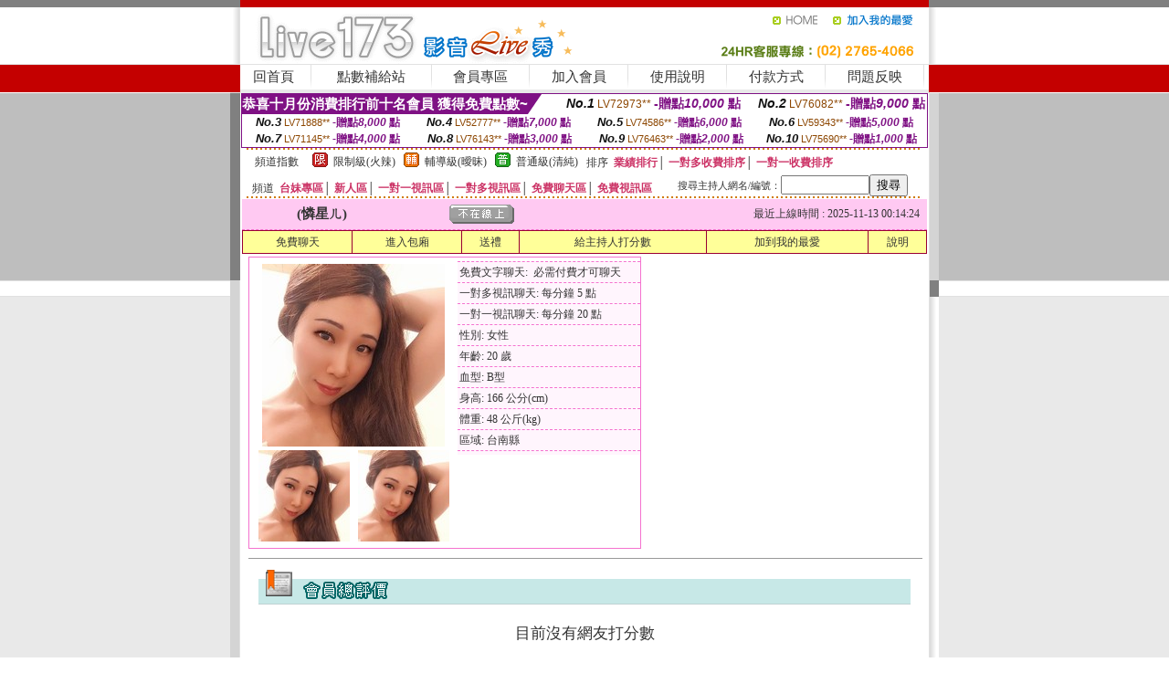

--- FILE ---
content_type: text/html; charset=Big5
request_url: http://1765804.ys27h.com/index.phtml?PUT=a_show&AID=129028&FID=1765804&R2=&CHANNEL=
body_size: 13480
content:
<html><head><title>台灣後宮直播 - 美女午夜直播 APP ,go21av亞洲免費影片</title><meta http-equiv=content-type content="text/html; charset=big5">
<meta name="Keywords" content="美女緊身內衣快播,台灣最火的直播app,美女房間直播間,美女視頻不夜城聊天室,九聊語音視頻聊天,上班族聊天室,星野美優,免費色情電影,520cc夫妻聯誼俱樂部,85cc免費影片觀看,mfc視訊視頻福利,台灣愛妃網視頻聊天室,超短裙美女秀圖片,唐人社區午夜美女直播,抓拍街頭暴露美女走光,日本色、情微電影,85街論壇85st舊,視訊影音,ut視訊聊天網址,eney伊莉論壇首頁黃台軟件下載免費杏子直播app杏仁直播app天狐直播平台花蝶直播平台橘子視頻app佳麗傳媒直播App海星直播交友App橘子直播交友app嗨兔直播平台快呀直播平台愛神直播平台小野貓直播平台杏播直播平台鬥貓直播間app伊戀直播App黃台視頻App夜澀直播App艾米直播App鉆石直播App紅高粱直播App蜜心直播平台午夜直播App等Ta直播平台愛樂美女秀場直播愛鬧直播愛秀直播愛藝秀場aq聊天室白兔聊天室寶貝聊天室爆米花美女秀場爆米花網美女直播播菜直播倉聖公園聊天室C果果直播e網情深聊天室飛火直播間咖喱直播">
<meta name="description" content="美女緊身內衣快播,台灣最火的直播app,美女房間直播間,美女視頻不夜城聊天室,九聊語音視頻聊天,上班族聊天室,星野美優,免費色情電影,520cc夫妻聯誼俱樂部,85cc免費影片觀看,mfc視訊視頻福利,台灣愛妃網視頻聊天室,超短裙美女秀圖片,唐人社區午夜美女直播,抓拍街頭暴露美女走光,日本色、情微電影,85街論壇85st舊,視訊影音,ut視訊聊天網址,eney伊莉論壇首頁黃台軟件下載免費杏子直播app杏仁直播app天狐直播平台花蝶直播平台橘子視頻app佳麗傳媒直播App海星直播交友App橘子直播交友app嗨兔直播平台快呀直播平台愛神直播平台小野貓直播平台杏播直播平台鬥貓直播間app伊戀直播App黃台視頻App夜澀直播App艾米直播App鉆石直播App紅高粱直播App蜜心直播平台午夜直播App等Ta直播平台愛樂美女秀場直播愛鬧直播愛秀直播愛藝秀場aq聊天室白兔聊天室寶貝聊天室爆米花美女秀場爆米花網美女直播播菜直播倉聖公園聊天室C果果直播e網情深聊天室飛火直播間咖喱直播">

<style type="text/css"><!--
.SS {font-size: 10px;line-height: 14px;}
.S {font-size: 11px;line-height: 16px;}
.M {font-size: 13px;line-height: 18px;}
.L {font-size: 15px;line-height: 20px;}
.LL {font-size: 17px;line-height: 22px;}
.LLL {font-size: 21px;line-height: 28px;}




body {
        font-size: 12px;
        height: 16px;
}


A:link { COLOR: #333333; TEXT-DECORATION: none }
A:active { COLOR: #333333; TEXT-DECORATION: none }
A:visited { COLOR: #333333; TEXT-DECORATION: none }
A:hover { COLOR: #CC0000; TEXT-DECORATION: underline }
.ainput { 
	font-size: 10pt;
	height: 22px;
	MARGIN-TOP: 2px;
	MARGIN-BOTTOM: 0px
}
select { 
	font-size: 9pt;
	height: 19px;
}
textarea { 
	font-size: 9pt;
	color: #666666;
}
td {
	font-size: 9pt;
	color: #333333;
	LETTER-SPACING: 0em;
	LINE-HEIGHT: 1.5em;
}
.style1 {
	color: #0074CE;
	font-family: Arial;
	font-weight: bold;
}
.style2 {
	font-family: Arial;
	font-weight: bold;
	color: #C40000;
}
.style3 {
	font-size: 12px;
	font-style: normal;
	LINE-HEIGHT: 1.6em;
	color: #C40000;
}
.style4 {
	font-size: 9pt;
	font-style: normal;
	LINE-HEIGHT: 1.6em;
	color: #E90080;
}
.style5 {
	font-size: 9pt;
	font-style: normal;
	LINE-HEIGHT: 1.6em;
	color: #FF8000;
}
.Table_f1 {
	font-size: 9pt;
	font-style: normal;
	LINE-HEIGHT: 1.5em;
	color: #E90080;
}
.Table_f2 {
	font-size: 9pt;
	font-style: normal;
	LINE-HEIGHT: 1.5em;
	color: #0074CE;
}
.Table_f3 {
	font-size: 9pt;
	font-style: normal;
	LINE-HEIGHT: 1.5em;
	color: #999999;
}
.Table_f4 {
	font-size: 9pt;
	font-style: normal;
	LINE-HEIGHT: 1.5em;
	color: #597D15;
}
.T11B_r {
	font-size: 11pt;
	font-weight: bold;
	LINE-HEIGHT: 1.6em;
	color: #C40000;
}
.T11B_b {
	font-size: 11pt;
	font-weight: bold;
	LINE-HEIGHT: 1.6em;
	color: #0066CC;
}
.T11B_b1 {
	font-size: 11pt;
	font-weight: bold;
	LINE-HEIGHT: 1.6em;
	color: #003399;
}
.t9 {
	font-size: 9pt;
	font-style: normal;
	LINE-HEIGHT: 1.5em;
	color: #0066CC;
}
.t9b {
	font-size: 10pt;
	font-style: normal;
	font-weight: bold;
	LINE-HEIGHT: 1.6em;
	font-family: Arial;
	color: #0066CC;
}

.t12b {
	font-size: 12pt;
	color: #004040;
	font-style: normal;
	font-weight: bold;
	LINE-HEIGHT: 1.6em;
	font-family: "Times New Roman", "Times", "serif";
}



--></style>
<script language="JavaScript" type="text/JavaScript">
function CHAT_GO(AID,FORMNAME){
document.form1_GO.AID.value=AID;
document.form1_GO.ROOM.value=AID;
document.form1_GO.MID.value=10000;
if(FORMNAME.uname.value=="" || FORMNAME.uname.value.indexOf("請輸入")!=-1)    {
  alert("請輸入暱稱");
  FORMNAME.uname.focus();
}else{
  var AWidth = screen.width-20;
  var AHeight = screen.height-80;
  if( document.all || document.layers ){
  utchat10000=window.open("","utchat10000","width="+AWidth+",height="+AHeight+",resizable=yes,toolbar=no,location=no,directories=no,status=no,menubar=no,copyhistory=no,top=0,left=0");
  }else{
  utchat10000=window.open("","utchat10000","width="+AWidth+",height="+AHeight+",resizable=yes,toolbar=no,location=no,directories=no,status=no,menubar=no,copyhistory=no,top=0,left=0");
  }
  document.form1_GO.uname.value=FORMNAME.uname.value;
  document.form1_GO.sex.value=FORMNAME.sex.value;
  document.form1_GO.submit();
}
}


function CHAT_GO123(AID){
  document.form1_GO.AID.value=AID;
  document.form1_GO.ROOM.value=AID;
  document.form1_GO.MID.value=10000;
  if(document.form1_GO.uname.value=="")    {
    alert("請輸入暱稱");
  }else{
    var AWidth = screen.width-20;
    var AHeight = screen.height-80;
    if( document.all || document.layers ){
    utchat10000=window.open("","utchat10000","width="+AWidth+",height="+AHeight+",resizable=yes,toolbar=no,location=no,directories=no,status=no,menubar=no,copyhistory=no,top=0,left=0");
    }else{
    utchat10000=window.open("","utchat10000","width="+AWidth+",height="+AHeight+",resizable=yes,toolbar=no,location=no,directories=no,status=no,menubar=no,copyhistory=no,top=0,left=0");
    }
    document.form1_GO.submit();
  }
}

function MM_swapImgRestore() { //v3.0
  var i,x,a=document.MM_sr; for(i=0;a&&i<a.length&&(x=a[i])&&x.oSrc;i++) x.src=x.oSrc;
}

function MM_preloadImages() { //v3.0
  var d=document; if(d.images){ if(!d.MM_p) d.MM_p=new Array();
    var i,j=d.MM_p.length,a=MM_preloadImages.arguments; for(i=0; i<a.length; i++)
    if (a[i].indexOf("#")!=0){ d.MM_p[j]=new Image; d.MM_p[j++].src=a[i];}}
}

function MM_findObj(n, d) { //v4.01
  var p,i,x;  if(!d) d=document; if((p=n.indexOf("?"))>0&&parent.frames.length) {
    d=parent.frames[n.substring(p+1)].document; n=n.substring(0,p);}
  if(!(x=d[n])&&d.all) x=d.all[n]; for (i=0;!x&&i<d.forms.length;i++) x=d.forms[i][n];
  for(i=0;!x&&d.layers&&i<d.layers.length;i++) x=MM_findObj(n,d.layers[i].document);
  if(!x && d.getElementById) x=d.getElementById(n); return x;
}

function MM_swapImage() { //v3.0
  var i,j=0,x,a=MM_swapImage.arguments; document.MM_sr=new Array; for(i=0;i<(a.length-2);i+=3)
   if ((x=MM_findObj(a[i]))!=null){document.MM_sr[j++]=x; if(!x.oSrc) x.oSrc=x.src; x.src=a[i+2];}
}
//-->
</script>


</head>
<!--body topMargin=0 marginheight=0 marginwidth=0 BACKGROUND='/images/live173/bg.gif'-->
<table width='776' border='0' align='center' cellpadding='0' cellspacing='0'><tr><td width='11' valign='top' background='images/live173/Tab_L2.gif'><img src='images/live173/Tab_L1.gif' width='11' height='325'></td><td width='754' align='center' valign='top' bgcolor='#FFFFFF'><body topMargin=0 marginheight=0 marginwidth=0 BACKGROUND='/images/live173/bg.gif'><table width='754' border='0' cellspacing='0' cellpadding='0'><tr><td height='8' bgcolor='#C40000'><img src='/images/live173//sx.gif' width='1' height='1'></td></tr>
<tr><td height='62'><table width='754' border='0' cellspacing='0' cellpadding='0'>
<tr><td width='365'><img src='/images/live173//logo.gif' width='365' height='62'></td>
<td width='389'><table width='389' border='0' cellspacing='0' cellpadding='0'>
<tr><td height='27' align='right'><a href='http://1765804.ys27h.com/?FID=1765804' target='_top'><img src='/images/live173//home.gif' width='66' height='27' border='0'></a><a href="javascript:window.external.AddFavorite ('http://1765804.ys27h.com/?FID=1765804','Live173影音Live秀')"><img src='/images/live173//myfavorites.gif' width='108' height='27' border='0'></a></td></tr><tr><td height='35' align='right'><img src='/images/live173//tel.gif' width='389' height='35'></td></tr></table></td></tr></table></td></tr></table><table width='754' border='0' cellspacing='0' cellpadding='0'><tr>
<td height='1' bgcolor='#E1E1E1'><img src='images/live173/sx.gif' width='1' height='1'></td></tr>
<tr><td height='27' valign='top' bgcolor='#FFFFFF'><table width='754' height='27' border='0' cellpadding='0' cellspacing='0' CLASS=L><tr align='center'><td CLASS=L><a href='./?FID=1765804'>回首頁</A></td><td width='11'  CLASS=L><img src='images/live173/menuline.gif' width='11' height='27'></td><td CLASS=L><a href='./PAY1/index.phtml?FID=1765804&UID=&WEB=U173' target='_blank'>點數補給站</A></td><td width='11'  CLASS=L><img src='images/live173/menuline.gif' width='11' height='27'></td><td CLASS=L><a href='./?PUT=up&FID=1765804' target='_top'>會員專區</span></A></td><td width='11'  CLASS=L><img src='images/live173/menuline.gif' width='11' height='27'></td><td CLASS=L><a href='./?PUT=up_reg&s=0&FID=1765804' target='_top'>加入會員</span></A></td><td width='11'><img src='images/live173/menuline.gif' width='11' height='27'></td><td  CLASS=L><a href='./?PUT=faq&FID=1765804'>使用說明</span></A></td><td width='11'><img src='images/live173/menuline.gif' width='11' height='27'></td><td  CLASS=L><a href='./?PUT=pay_doc1&FID=1765804'>付款方式</span></A></td><td width='11'><img src='images/live173/menuline.gif' width='11' height='27'></td><td  CLASS=L><a href='./?PUT=mailbox&FID=1765804'>問題反映</A></td><td width='11'><img src='images/live173/menuline.gif' width='11' height='27'></td><td  CLASS=L></td></tr></table></td></tr></table><table width='754' border='0' cellspacing='0' cellpadding='0'><tr><td height='4' bgcolor='#E9E9E9'><img src='images/live173/sx.gif' width='1' height='1'></td></tr></table><table border='0' cellspacing='0' cellpadding='0' ALIGN='CENTER' bgcolor='#FFFFFF' width='750'><tr><td><div style="margin:0 auto;width: 750px;border:1px solid #7f1184; font-family:Helvetica, Arial, 微軟正黑體 ,sans-serif;font-size: 12px; background-color: #ffffff">
 <table border="0" cellpadding="0" cellspacing="0" width="100%">
        <tr>
          <td align="left" valign="top">
            <table border="0" cellpadding="0" cellspacing="0" height="22">
              <tr>
                <td bgcolor="#7f1184"><b style="color:#FFFFFF;font-size:15px"> 恭喜十月份消費排行前十名會員 獲得免費點數~</b></td>
                <td width="15">
                  <div style="border-style: solid;border-width: 22px 15px 0 0;border-color: #7e1184 transparent transparent transparent;"></div>
                </td>
              </tr>
            </table>
          </td>
          <td align="left">
            <b style="color:#111111;font-size:14px"><em>No.1</em></b>&nbsp;<span style="color:#8c4600;font-size:12px">LV72973**</span>
            <b style="color:#7f1184;font-size:14px"> -贈點<em>10,000</em> 點</b>
          </td>
          <td align="center" width="25%">
            <b style="color:#111111;font-size:14px"><em>No.2</em></b>&nbsp;<span style="color:#8c4600;font-size:12px">LV76082**</span>
            <b style="color:#7f1184;font-size:14px"> -贈點<em>9,000</em> 點</b>
          </td>
        </tr>
      </table>
      <table border="0" cellpadding="0" cellspacing="0" width="100%">
        <tr>
          <td align="center" width="25%">
            <b style="color:#111111;font-size:13px"><em>No.3</em></b>&nbsp;<span style="color:#8c4600;font-size:11px">LV71888**</span>
            <b style="color:#7f1184;font-size:12px"> -贈點<em>8,000</em> 點</b>
          </td>
          <td align="center" width="25%">
            <b style="color:#111111;font-size:13px"><em>No.4</em></b>&nbsp;<span style="color:#8c4600;font-size:11px">LV52777**</span>
            <b style="color:#7f1184;font-size:12px"> -贈點<em>7,000</em> 點</b>
          </td>
          <td align="center" width="25%">
            <b style="color:#111111;font-size:13px"><em>No.5</em></b>&nbsp;<span style="color:#8c4600;font-size:11px">LV74586**</span>
            <b style="color:#7f1184;font-size:12px"> -贈點<em>6,000</em> 點</b>
          </td>
          <td align="center">
            <b style="color:#111111;font-size:13px"><em>No.6</em></b>&nbsp;<span style="color:#8c4600;font-size:11px">LV59343**</span>
            <b style="color:#7f1184;font-size:12px"> -贈點<em>5,000</em> 點</b>
          </td>
        </tr>
      </table>
      <table border="0" cellpadding="0" cellspacing="0" width="100%">
        <tr>
          <td align="center" width="25%">
            <b style="color:#111111;font-size:13px"><em>No.7</em></b>&nbsp;<span style="color:#8c4600;font-size:11px">LV71145**</span>
            <b style="color:#7f1184;font-size:12px"> -贈點<em>4,000</em> 點</b>
          </td>
          <td align="center" width="25%">
            <b style="color:#111111;font-size:13px"><em>No.8</em></b>&nbsp;<span style="color:#8c4600;font-size:11px">LV76143**</span>
            <b style="color:#7f1184;font-size:12px"> -贈點<em>3,000</em> 點</b>
          </td>
          <td align="center" width="25%">
            <b style="color:#111111;font-size:13px"><em>No.9</em></b>&nbsp;<span style="color:#8c4600;font-size:11px">LV76463**</span>
            <b style="color:#7f1184;font-size:12px"> -贈點<em>2,000</em> 點</b>
          </td>
          <td align="center" width="25%">
            <b style="color:#111111;font-size:13px"><em>No.10</em></b>&nbsp;<span style="color:#8c4600;font-size:11px">LV75690**</span>
            <b style="color:#7f1184;font-size:12px"> -贈點<em>1,000</em> 點</b>
          </td>
        </tr>
      </table>
    </div>
</td></tr></table><table width='740' height='25' border='0' cellpadding='0' cellspacing='0' bgcolor='#FFFFFF' ALIGN=CENTER CLASS=S><tr> <td height='2' background='images/dot.gif'><img src='images/dot.gif' width='5' height='2'></td></tr><tr><td><table border='0' cellpadding='0' cellspacing='3' CLASS='M'><tr><td>&nbsp;&nbsp;頻道指數&nbsp;&nbsp;</TD><TD CLASS='M'>&nbsp;&nbsp;<A HREF='./index.phtml?PUT=A_SORT&SORT=R41&FID=1765804'><img src='/images/slevel1.gif' width='17' height='16' BORDER='0' TITLE='節目等級為限制級適合年齡滿21歲之成人進入'></A></TD><TD>&nbsp;<A HREF='./index.phtml?PUT=A_SORT&SORT=R41&FID=1765804'>限制級(火辣)</A></TD><TD>&nbsp;&nbsp;<A HREF='./index.phtml?PUT=A_SORT&SORT=R42&FID=1765804'><img src='/images/slevel2.gif' width='17' height='16' BORDER='0' TITLE='節目等級為輔導級適合年齡滿18歲之成人進入'></A></TD><TD>&nbsp;<A HREF='./index.phtml?PUT=A_SORT&SORT=R42&FID=1765804'>輔導級(曖昧)</A></TD><TD>&nbsp;&nbsp;<A HREF='./index.phtml?PUT=A_SORT&SORT=R40&FID=1765804'><img src='/images/slevel0.gif' width='17' height='16' BORDER='0' TITLE='節目等級為普通級適合所有年齡層進入'></A></TD><TD>&nbsp;<A HREF='./index.phtml?PUT=A_SORT&SORT=R40&FID=1765804'>普通級(清純)</A></TD><TD><table width='100%' height='20' border='0' cellpadding='0' cellspacing='0' CLASS='S'><tr><td valign='bottom'>&nbsp;&nbsp;排序&nbsp;&nbsp;<strong><a href='./index.phtml?PUT=A_SORT&SORT=N&ON=&FID=1765804'><font color='#CC3366'>業績排行</font></a></strong>│ <strong><a href='./index.phtml?PUT=A_SORT&SORT=R6&FID=1765804'><font color='#CC3366'>一對多收費排序</font></a></strong>│ <strong><a href='./index.phtml?PUT=A_SORT&SORT=R7&FID=1765804'><font color='#CC3366'>一對一收費排序</font></a></strong></font></div></td></tr></table></td></tr></table><table width='100%' height='20' border='0' cellpadding='0' cellspacing='0' CLASS='S'><tr><td valign='bottom'>&nbsp;&nbsp;頻道&nbsp;&nbsp;<strong><a href='./index.phtml?PUT=A_SORT&SORT=TW&FID=1765804'><font color='#CC3366'>台妹專區</font></a></strong>│ <strong><a href='./index.phtml?PUT=A_SORT&SORT=NEW&FID=1765804'><font color='#CC3366'>新人區</font></a></strong>│ <strong><a href='./index.phtml?PUT=A_SORT&SORT=R52&FID=1765804'><font color='#CC3366'>一對一視訊區</font></a></strong>│ <strong><a href='./index.phtml?PUT=A_SORT&SORT=R54&FID=1765804'><font color='#CC3366'>一對多視訊區</font></a></strong>│ <strong><a href='./index.phtml?PUT=A_SORT&SORT=R51&FID=1765804'><font color='#CC3366'>免費聊天區</font></a></strong>│ <strong><a href='./index.phtml?PUT=A_SORT&SORT=R53&FID=1765804'><font color='#CC3366'>免費視訊區</font></a></strong></font></div></TD><TD><table border='0' cellspacing='0' bgcolor='#FFFFFF' cellpadding='0'><form name='SEARCHFORM123' action='./index.phtml' align=center method=POST><input type=hidden name='PUT' value='a_show'><input type=hidden name='FID' value='1765804'><TR><TD class='S'>搜尋主持人網名/編號：<input type='text' name='KEY_STR' size='10' VALUE=''><input type='SUBMIT' value='搜尋' name='B2'></td></tr></FORM></table></TD></tr></table><tr> <td height='2' background='images/dot.gif'><img src='images/dot.gif' width='5' height='2'></td></tr></td></tr></table><table width='750' border='0' cellspacing='0' cellpadding='0' ALIGN=CENTER BGCOLOR='#FFFFFF'><TR><TD><CENTER>
<SCRIPT language='JavaScript'>
function CHECK_SEARCH_KEY(FORMNAME){
  var error;
  if (FORMNAME.KEY_STR.value.length<2){
    alert('您輸入的搜尋字串必需多於 2 字元!!');
    FORMNAME.KEY_STR.focus();
    return false;
  }
  return true;
}
</SCRIPT>
<script>function BOOKMARKAID(){var BASE_URL='http://1765804.ys27h.com/?PUT=a_show&AID=129028&FID=1765804&R2=&CHANNEL=R52';var BASE_TITLE='憐星ㄦ影音視訊聊天室 - 憐星ㄦ ';if ((navigator.appName == "Microsoft Internet Explorer") && (parseInt(navigator.appVersion) >= 4)) {
window.external.AddFavorite (BASE_URL,BASE_TITLE);
}else {
var msg = '為了方便您下次再進入本網站請 [ 加入我的最愛]!';
if(navigator.appName == 'Netscape'){msg += '(CTRL-D)';}
alert(msg);
}
}</script><SCRIPT>
function CHATGO(AID,ACTIONTYPE){
  document.FORM_GO_CHAT.ACTIONTYPE.value=ACTIONTYPE;
  document.FORM_GO_CHAT.AID.value=AID;
  document.FORM_GO_CHAT.ROOM.value=AID;
  document.FORM_GO_CHAT.MID.value=10000;
  var AW = screen.availWidth;
  var AH = screen.availHeight;utchat1765804=window.open('/V4/index.phtml?ACTIONTYPE='+ACTIONTYPE+'&MID=10000&ROOM='+AID+'&AID='+AID+'&FID=1765804','utchat1765804','width='+AW+',height='+AH+',resizable=yes,toolbar=no,location=no,directories=no,status=no,menubar=no,copyhistory=no,top=0,left=0');}</SCRIPT><table width='0' border='0' cellpadding='0' cellspacing='0'><TR><TD></TD></TR>
<form method='GET' action='/V4/index.phtml'  target='utchat10000' name='FORM_GO_CHAT'>
<input type='HIDDEN' name='sex' value=''>
<input type='HIDDEN' name='sextype' value=''>
<input type='HIDDEN' name='age' value=''>
<input type='HIDDEN' name='ACTIONTYPE' value=''><input type='HIDDEN' name='MID' value='1765804'>
<input type='HIDDEN' name='UID' value=''>
<input type='HIDDEN' name='ROOM' value='129028'>
<input type='HIDDEN' name='AID' value='129028'>
<input type='HIDDEN' name='FID' value='1765804'>
</form></TABLE><table border='0' width='750' cellspacing='1' cellpadding='0' align='center' CLASS=M><tr><td ALIGN=CENTER>
<TABLE border='0' width='100%' cellspacing='0' cellpadding='4' CLASS=M>
<TR><TD style='background:#FFC9F2;padding:6px 8px 6px 8px;border-bottom:1px dashed #F572CF' CLASS='L' ALIGN='CENTER' VALIGN=TOP><B>
 &nbsp;&nbsp;(憐星ㄦ)&nbsp;&nbsp;</TD>
<TD style='background:#FFC9F2;padding:6px 8px 6px 8px;border-bottom:1px dashed #F572CF' CLASS='L' ALIGN='CENTER' VALIGN=TOP><B>
<IMG SRC='/images/offline.gif'>
</TD>
<TD style='background:#FFC9F2;padding:6px 8px 6px 8px;border-bottom:1px dashed #F572CF' align='right'>最近上線時間 : 2025-11-13 00:14:24 </TD></TR>
</TD></TR></TABLE>
<TABLE CLASS=M WIDTH=100% ALIGN=CENTER border='1' cellpadding='1' cellspacing='0' style='border-collapse: collapse' bordercolor='#990033'><TR><TD  ALIGN=CENTER onmouseover="this.bgColor='#FFCC33';" onmouseout="this.bgColor='#FFFF99'"; BGCOLOR='#FFFF99' HEIGHT='25 '><A href="Javascript:CHATGO('129028','4');">免費聊天</A>
</TD><TD  ALIGN=CENTER onmouseover="this.bgColor='#FFCC33';" onmouseout="this.bgColor='#FFFF99'"; BGCOLOR='#FFFF99' HEIGHT='25 '><A href="Javascript:CHATGO('129028','3');">
進入包廂
</A>
</TD><TD  ALIGN=CENTER onmouseover="this.bgColor='#FFCC33';" onmouseout="this.bgColor='#FFFF99'"; BGCOLOR='#FFFF99' HEIGHT='25 '><A href='./?PUT=gift_send&AID=129028&FID=1765804'>送禮</A>
</TD><TD  ALIGN=CENTER onmouseover="this.bgColor='#FFCC33';" onmouseout="this.bgColor='#FFFF99'"; BGCOLOR='#FFFF99' HEIGHT='25 '><A href='./?PUT=a_vote_edit&AID=129028&FID=1765804'>給主持人打分數</A>
</TD><TD  ALIGN=CENTER onmouseover="this.bgColor='#FFCC33';" onmouseout="this.bgColor='#FFFF99'"; BGCOLOR='#FFFF99' HEIGHT='25 '><A href='JavaScript:BOOKMARKAID();'>加到我的最愛</A>
</TD><TD  ALIGN=CENTER onmouseover="this.bgColor='#FFCC33';" onmouseout="this.bgColor='#FFFF99'"; BGCOLOR='#FFFF99' HEIGHT='25 '><A href='./?PUT=faq&FID=1765804'>說明</A>
</TD></TR></TABLE><TABLE border='0' width='750' cellspacing='0' cellpadding='0' BGCOLOR='FFFFFF' CLASS=S>
<TR>
<TD>
<center>
<TABLE width='99%' CLASS='M'><TR><TD>
<TABLE border='0' width='420' cellspacing='0' cellpadding='0' style='border:1px solid #F572CF;margin:0px 10px 10px 0px' bgcolor='#FFFFFF' align='left' margin:0px 10px 10px 0px' bgcolor='#FFFFFF'>
<TR>
<TD valign='top' style='padding:4px 4px 4px 4px' style='border-right:1px dashed #F572CF;'>
<TABLE border='0' width='220'>
<TR>
<TD COLSPAN='2' ALIGN='CENTER' VALIGN='TOP' WIDTH=220>
<IMG SRC='/A_PH/129028/1-200x200.jpg' BORDER='0'></TD></TR>
<TR><TD COLSPAN='1' ALIGN='CENTER' VALIGN='TOP' WIDTH='50%'><IMG SRC='/A_PH/129028/2-100x100.jpg' BORDER='0'></TD><TD COLSPAN='1' ALIGN='CENTER' VALIGN='TOP' WIDTH='50%'><IMG SRC='/A_PH/129028/3-100x100.jpg' BORDER='0'></TD></TR></TABLE>
</TD>
<TD valign='top' style='padding:4px 0px 0px 0px' WIDTH='100%'>
<TABLE border='0' width='200' cellspacing='0' cellpadding='2' CLASS=M BGCOLOR='#FFF5FD'><TR><TD style='border-top:1px dashed #F572CF;'>免費文字聊天:&nbsp; 必需付費才可聊天</TD></TR>
<TR><TD style='border-top:1px dashed #F572CF;'>一對多視訊聊天:&nbsp;每分鐘 5 點</TD></TR>
<TR><TD style='border-top:1px dashed #F572CF;'>一對一視訊聊天:&nbsp;每分鐘 20 點</TD></TR>
<TR><TD style='border-top:1px dashed #F572CF;'>性別:&nbsp;女性</TD></TR>
<TR><TD style='border-top:1px dashed #F572CF;'>年齡:&nbsp;20 歲</TD></TR>
<TR><TD style='border-top:1px dashed #F572CF;'>血型:&nbsp;B型</TD></TR>
<TR><TD style='border-top:1px dashed #F572CF;'>身高:&nbsp;166 公分(cm)</TD></TR>
<TR><TD style='border-top:1px dashed #F572CF;'>體重:&nbsp;48 公斤(kg)</TD></TR>
<TR><TD style='border-top:1px dashed #F572CF;'>區域:&nbsp;台南縣</TD></TR>
<TR><TD style='border-top:1px dashed #F572CF;'></TD></TR>
</TABLE>
</TD>
</TR>
</TABLE>
<HR SIZE=1 COLOR=999999 WIDTH=100%></TD></TR></TABLE>
</center>
</TD>
</TR>
</TABLE>
</TD></TR></TABLE>
<table border='0' cellpadding='0' cellspacing='0' width='95%' id='table12'>
<tr><td background='/images/vote/bar_bg.gif'><img border='0' src='/images/vote/bar1.gif'></td></tr></table>
<BR><TABLE ALIGN=CENTER CLASS='LL'><TR><TD ALIGN=CENTER CLASS=LL>目前沒有網友打分數</TD></TR></TABLE></BR><table border='0' cellpadding='0' cellspacing='0' width='95%' id='table13'><tr><td align='center' colspan='3'><tr><td width='42' align='center'>　</td><td><font size='2' color='#808080'>註﹕最高值 5分</font></td><td width='177'><a href='/index.phtml?PUT=a_vote_edit&AID=129028' target=_blank><img border='0' src='/images/vote/bt_g2.gif' width='120' height='27'></a></td></tr></table><table border='0' cellpadding='0' cellspacing='0' width='95%' id='table14'><tr><td background='/images/vote/bar_bg.gif'><img border='0' src='/images/vote/bar2.gif'></td></tr></table><BR>
<BR>
<table border='0' cellpadding='0' cellspacing='0' width='95%' id='table14'><tr><td background='/images/bar_bg.gif'><B>主持人最近上線記錄</B></td></tr></table><table border='0' cellpadding='0' cellspacing='0' width='95%' id='table30' style='border: 3px double #C7E8E7; '><tr><td><table border='0' cellpadding='0' cellspacing='0' id='table31' style='font-size: 10pt' width=100%><tr><td align='CENTER'><font size='2' color='#800080'><B>項次</font></TD><td align='CENTER'><B>日期</TD><td align='CENTER'><B>進入時間</TD><TD ALIGN=CENTER><B>離開時間</td><TD ALIGN=CENTER><B>停留時間</td></tr><tr BGCOLOR='FFFFFF'><td align='CENTER'><font size='2' color='#800080'>1</font></TD><TD ALIGN=CENTER>2025-11-13</td><td align='CENTER'>00:14</TD><TD ALIGN=CENTER>00:14</td><TD ALIGN=RIGHT>0 分鐘</td><tr BGCOLOR='FFEEEE'><td align='CENTER'><font size='2' color='#800080'>2</font></TD><TD ALIGN=CENTER>2025-11-12</td><td align='CENTER'>23:44</TD><TD ALIGN=CENTER>23:59</td><TD ALIGN=RIGHT>14 分鐘</td><tr BGCOLOR='FFFFFF'><td align='CENTER'><font size='2' color='#800080'>3</font></TD><TD ALIGN=CENTER></td><td align='CENTER'>21:16</TD><TD ALIGN=CENTER>21:47</td><TD ALIGN=RIGHT>31 分鐘</td><tr BGCOLOR='FFEEEE'><td align='CENTER'><font size='2' color='#800080'>4</font></TD><TD ALIGN=CENTER></td><td align='CENTER'>16:34</TD><TD ALIGN=CENTER>17:07</td><TD ALIGN=RIGHT>33 分鐘</td><tr BGCOLOR='FFFFFF'><td align='CENTER'><font size='2' color='#800080'>5</font></TD><TD ALIGN=CENTER></td><td align='CENTER'>16:25</TD><TD ALIGN=CENTER>16:32</td><TD ALIGN=RIGHT>7 分鐘</td><tr BGCOLOR='FFEEEE'><td align='CENTER'><font size='2' color='#800080'>6</font></TD><TD ALIGN=CENTER></td><td align='CENTER'>15:10</TD><TD ALIGN=CENTER>15:22</td><TD ALIGN=RIGHT>12 分鐘</td><tr BGCOLOR='FFFFFF'><td align='CENTER'><font size='2' color='#800080'>7</font></TD><TD ALIGN=CENTER></td><td align='CENTER'>14:03</TD><TD ALIGN=CENTER>14:31</td><TD ALIGN=RIGHT>28 分鐘</td><tr BGCOLOR='FFEEEE'><td align='CENTER'><font size='2' color='#800080'>8</font></TD><TD ALIGN=CENTER></td><td align='CENTER'>13:50</TD><TD ALIGN=CENTER>14:00</td><TD ALIGN=RIGHT>11 分鐘</td><tr BGCOLOR='FFFFFF'><td align='CENTER'><font size='2' color='#800080'>9</font></TD><TD ALIGN=CENTER></td><td align='CENTER'>13:37</TD><TD ALIGN=CENTER>13:48</td><TD ALIGN=RIGHT>11 分鐘</td><tr BGCOLOR='FFEEEE'><td align='CENTER'><font size='2' color='#800080'>10</font></TD><TD ALIGN=CENTER></td><td align='CENTER'>13:17</TD><TD ALIGN=CENTER>13:35</td><TD ALIGN=RIGHT>17 分鐘</td><tr BGCOLOR='FFFFFF'><td align='CENTER'><font size='2' color='#800080'>11</font></TD><TD ALIGN=CENTER></td><td align='CENTER'>12:30</TD><TD ALIGN=CENTER>13:14</td><TD ALIGN=RIGHT>45 分鐘</td><tr BGCOLOR='FFEEEE'><td align='CENTER'><font size='2' color='#800080'>12</font></TD><TD ALIGN=CENTER></td><td align='CENTER'>11:49</TD><TD ALIGN=CENTER>12:28</td><TD ALIGN=RIGHT>39 分鐘</td><tr BGCOLOR='FFFFFF'><td align='CENTER'><font size='2' color='#800080'>13</font></TD><TD ALIGN=CENTER></td><td align='CENTER'>11:26</TD><TD ALIGN=CENTER>11:40</td><TD ALIGN=RIGHT>14 分鐘</td><tr BGCOLOR='FFEEEE'><td align='CENTER'><font size='2' color='#800080'>14</font></TD><TD ALIGN=CENTER></td><td align='CENTER'>10:54</TD><TD ALIGN=CENTER>11:24</td><TD ALIGN=RIGHT>30 分鐘</td><tr BGCOLOR='FFFFFF'><td align='CENTER'><font size='2' color='#800080'>15</font></TD><TD ALIGN=CENTER></td><td align='CENTER'>00:38</TD><TD ALIGN=CENTER>00:47</td><TD ALIGN=RIGHT>8 分鐘</td><tr BGCOLOR='FFEEEE'><td align='CENTER'><font size='2' color='#800080'>16</font></TD><TD ALIGN=CENTER>2025-11-11</td><td align='CENTER'>11:06</TD><TD ALIGN=CENTER>11:50</td><TD ALIGN=RIGHT>44 分鐘</td><tr BGCOLOR='FFFFFF'><td align='CENTER'><font size='2' color='#800080'>17</font></TD><TD ALIGN=CENTER></td><td align='CENTER'>10:49</TD><TD ALIGN=CENTER>11:04</td><TD ALIGN=RIGHT>15 分鐘</td><tr BGCOLOR='FFEEEE'><td align='CENTER'><font size='2' color='#800080'>18</font></TD><TD ALIGN=CENTER></td><td align='CENTER'>10:30</TD><TD ALIGN=CENTER>10:40</td><TD ALIGN=RIGHT>10 分鐘</td><tr BGCOLOR='FFFFFF'><td align='CENTER'><font size='2' color='#800080'>19</font></TD><TD ALIGN=CENTER>2025-11-10</td><td align='CENTER'>00:00</TD><TD ALIGN=CENTER>00:54</td><TD ALIGN=RIGHT>54 分鐘</td><tr BGCOLOR='FFEEEE'><td align='CENTER'><font size='2' color='#800080'>20</font></TD><TD ALIGN=CENTER>2025-11-09</td><td align='CENTER'>23:31</TD><TD ALIGN=CENTER>23:59</td><TD ALIGN=RIGHT>28 分鐘</td><tr BGCOLOR='FFFFFF'><td align='CENTER'><font size='2' color='#800080'>21</font></TD><TD ALIGN=CENTER></td><td align='CENTER'>22:08</TD><TD ALIGN=CENTER>22:17</td><TD ALIGN=RIGHT>9 分鐘</td><tr BGCOLOR='FFEEEE'><td align='CENTER'><font size='2' color='#800080'>22</font></TD><TD ALIGN=CENTER></td><td align='CENTER'>21:45</TD><TD ALIGN=CENTER>22:06</td><TD ALIGN=RIGHT>21 分鐘</td><tr BGCOLOR='FFFFFF'><td align='CENTER'><font size='2' color='#800080'>23</font></TD><TD ALIGN=CENTER></td><td align='CENTER'>18:47</TD><TD ALIGN=CENTER>21:16</td><TD ALIGN=RIGHT>148 分鐘</td><tr BGCOLOR='FFEEEE'><td align='CENTER'><font size='2' color='#800080'>24</font></TD><TD ALIGN=CENTER></td><td align='CENTER'>18:09</TD><TD ALIGN=CENTER>18:43</td><TD ALIGN=RIGHT>34 分鐘</td><tr BGCOLOR='FFFFFF'><td align='CENTER'><font size='2' color='#800080'>25</font></TD><TD ALIGN=CENTER></td><td align='CENTER'>16:52</TD><TD ALIGN=CENTER>17:20</td><TD ALIGN=RIGHT>28 分鐘</td><tr BGCOLOR='FFEEEE'><td align='CENTER'><font size='2' color='#800080'>26</font></TD><TD ALIGN=CENTER></td><td align='CENTER'>16:26</TD><TD ALIGN=CENTER>16:49</td><TD ALIGN=RIGHT>23 分鐘</td><tr BGCOLOR='FFFFFF'><td align='CENTER'><font size='2' color='#800080'>27</font></TD><TD ALIGN=CENTER></td><td align='CENTER'>15:20</TD><TD ALIGN=CENTER>15:25</td><TD ALIGN=RIGHT>5 分鐘</td><tr BGCOLOR='FFEEEE'><td align='CENTER'><font size='2' color='#800080'>28</font></TD><TD ALIGN=CENTER></td><td align='CENTER'>14:42</TD><TD ALIGN=CENTER>15:06</td><TD ALIGN=RIGHT>23 分鐘</td><tr BGCOLOR='FFFFFF'><td align='CENTER'><font size='2' color='#800080'>29</font></TD><TD ALIGN=CENTER></td><td align='CENTER'>00:00</TD><TD ALIGN=CENTER>00:01</td><TD ALIGN=RIGHT>1 分鐘</td><tr BGCOLOR='FFEEEE'><td align='CENTER'><font size='2' color='#800080'>30</font></TD><TD ALIGN=CENTER>2025-11-08</td><td align='CENTER'>22:51</TD><TD ALIGN=CENTER>23:59</td><TD ALIGN=RIGHT>69 分鐘</td><tr BGCOLOR='FFFFFF'><td align='CENTER'><font size='2' color='#800080'>1</font></TD><TD ALIGN=CENTER>2025-10-31</td><td align='CENTER'>11:04</TD><TD ALIGN=CENTER>11:27</td><TD ALIGN=RIGHT>22 分鐘</td><tr BGCOLOR='FFEEEE'><td align='CENTER'><font size='2' color='#800080'>2</font></TD><TD ALIGN=CENTER></td><td align='CENTER'>10:25</TD><TD ALIGN=CENTER>10:40</td><TD ALIGN=RIGHT>15 分鐘</td><tr BGCOLOR='FFFFFF'><td align='CENTER'><font size='2' color='#800080'>3</font></TD><TD ALIGN=CENTER></td><td align='CENTER'>09:17</TD><TD ALIGN=CENTER>10:22</td><TD ALIGN=RIGHT>65 分鐘</td><tr BGCOLOR='FFEEEE'><td align='CENTER'><font size='2' color='#800080'>4</font></TD><TD ALIGN=CENTER></td><td align='CENTER'>08:54</TD><TD ALIGN=CENTER>09:10</td><TD ALIGN=RIGHT>16 分鐘</td><tr BGCOLOR='FFFFFF'><td align='CENTER'><font size='2' color='#800080'>5</font></TD><TD ALIGN=CENTER>2025-10-30</td><td align='CENTER'>18:24</TD><TD ALIGN=CENTER>19:33</td><TD ALIGN=RIGHT>69 分鐘</td><tr BGCOLOR='FFEEEE'><td align='CENTER'><font size='2' color='#800080'>6</font></TD><TD ALIGN=CENTER></td><td align='CENTER'>00:00</TD><TD ALIGN=CENTER>00:11</td><TD ALIGN=RIGHT>11 分鐘</td><tr BGCOLOR='FFFFFF'><td align='CENTER'><font size='2' color='#800080'>7</font></TD><TD ALIGN=CENTER>2025-10-29</td><td align='CENTER'>23:43</TD><TD ALIGN=CENTER>23:59</td><TD ALIGN=RIGHT>16 分鐘</td><tr BGCOLOR='FFEEEE'><td align='CENTER'><font size='2' color='#800080'>8</font></TD><TD ALIGN=CENTER></td><td align='CENTER'>23:17</TD><TD ALIGN=CENTER>23:23</td><TD ALIGN=RIGHT>5 分鐘</td><tr BGCOLOR='FFFFFF'><td align='CENTER'><font size='2' color='#800080'>9</font></TD><TD ALIGN=CENTER></td><td align='CENTER'>20:45</TD><TD ALIGN=CENTER>21:02</td><TD ALIGN=RIGHT>17 分鐘</td><tr BGCOLOR='FFEEEE'><td align='CENTER'><font size='2' color='#800080'>10</font></TD><TD ALIGN=CENTER></td><td align='CENTER'>11:34</TD><TD ALIGN=CENTER>11:47</td><TD ALIGN=RIGHT>13 分鐘</td><tr BGCOLOR='FFFFFF'><td align='CENTER'><font size='2' color='#800080'>11</font></TD><TD ALIGN=CENTER></td><td align='CENTER'>00:20</TD><TD ALIGN=CENTER>00:48</td><TD ALIGN=RIGHT>27 分鐘</td><tr BGCOLOR='FFEEEE'><td align='CENTER'><font size='2' color='#800080'>12</font></TD><TD ALIGN=CENTER>2025-10-28</td><td align='CENTER'>23:16</TD><TD ALIGN=CENTER>23:25</td><TD ALIGN=RIGHT>9 分鐘</td><tr BGCOLOR='FFFFFF'><td align='CENTER'><font size='2' color='#800080'>13</font></TD><TD ALIGN=CENTER></td><td align='CENTER'>10:51</TD><TD ALIGN=CENTER>11:29</td><TD ALIGN=RIGHT>38 分鐘</td><tr BGCOLOR='FFEEEE'><td align='CENTER'><font size='2' color='#800080'>14</font></TD><TD ALIGN=CENTER></td><td align='CENTER'>10:31</TD><TD ALIGN=CENTER>10:49</td><TD ALIGN=RIGHT>18 分鐘</td><tr BGCOLOR='FFFFFF'><td align='CENTER'><font size='2' color='#800080'>15</font></TD><TD ALIGN=CENTER></td><td align='CENTER'>10:27</TD><TD ALIGN=CENTER>10:28</td><TD ALIGN=RIGHT>1 分鐘</td><tr BGCOLOR='FFEEEE'><td align='CENTER'><font size='2' color='#800080'>16</font></TD><TD ALIGN=CENTER></td><td align='CENTER'>09:59</TD><TD ALIGN=CENTER>10:24</td><TD ALIGN=RIGHT>25 分鐘</td><tr BGCOLOR='FFFFFF'><td align='CENTER'><font size='2' color='#800080'>17</font></TD><TD ALIGN=CENTER></td><td align='CENTER'>09:24</TD><TD ALIGN=CENTER>09:51</td><TD ALIGN=RIGHT>27 分鐘</td><tr BGCOLOR='FFEEEE'><td align='CENTER'><font size='2' color='#800080'>18</font></TD><TD ALIGN=CENTER></td><td align='CENTER'>01:04</TD><TD ALIGN=CENTER>02:15</td><TD ALIGN=RIGHT>71 分鐘</td><tr BGCOLOR='FFFFFF'><td align='CENTER'><font size='2' color='#800080'>19</font></TD><TD ALIGN=CENTER>2025-10-27</td><td align='CENTER'>22:59</TD><TD ALIGN=CENTER>23:33</td><TD ALIGN=RIGHT>34 分鐘</td><tr BGCOLOR='FFEEEE'><td align='CENTER'><font size='2' color='#800080'>20</font></TD><TD ALIGN=CENTER></td><td align='CENTER'>22:40</TD><TD ALIGN=CENTER>22:52</td><TD ALIGN=RIGHT>12 分鐘</td><tr BGCOLOR='FFFFFF'><td align='CENTER'><font size='2' color='#800080'>21</font></TD><TD ALIGN=CENTER></td><td align='CENTER'>22:21</TD><TD ALIGN=CENTER>22:28</td><TD ALIGN=RIGHT>7 分鐘</td><tr BGCOLOR='FFEEEE'><td align='CENTER'><font size='2' color='#800080'>22</font></TD><TD ALIGN=CENTER></td><td align='CENTER'>21:48</TD><TD ALIGN=CENTER>21:55</td><TD ALIGN=RIGHT>7 分鐘</td><tr BGCOLOR='FFFFFF'><td align='CENTER'><font size='2' color='#800080'>23</font></TD><TD ALIGN=CENTER></td><td align='CENTER'>20:27</TD><TD ALIGN=CENTER>21:37</td><TD ALIGN=RIGHT>70 分鐘</td><tr BGCOLOR='FFEEEE'><td align='CENTER'><font size='2' color='#800080'>24</font></TD><TD ALIGN=CENTER></td><td align='CENTER'>19:51</TD><TD ALIGN=CENTER>20:18</td><TD ALIGN=RIGHT>27 分鐘</td><tr BGCOLOR='FFFFFF'><td align='CENTER'><font size='2' color='#800080'>25</font></TD><TD ALIGN=CENTER></td><td align='CENTER'>07:09</TD><TD ALIGN=CENTER>08:08</td><TD ALIGN=RIGHT>59 分鐘</td><tr BGCOLOR='FFEEEE'><td align='CENTER'><font size='2' color='#800080'>26</font></TD><TD ALIGN=CENTER>2025-10-26</td><td align='CENTER'>23:11</TD><TD ALIGN=CENTER>23:32</td><TD ALIGN=RIGHT>21 分鐘</td><tr BGCOLOR='FFFFFF'><td align='CENTER'><font size='2' color='#800080'>27</font></TD><TD ALIGN=CENTER></td><td align='CENTER'>22:15</TD><TD ALIGN=CENTER>22:58</td><TD ALIGN=RIGHT>43 分鐘</td><tr BGCOLOR='FFEEEE'><td align='CENTER'><font size='2' color='#800080'>28</font></TD><TD ALIGN=CENTER></td><td align='CENTER'>22:07</TD><TD ALIGN=CENTER>22:12</td><TD ALIGN=RIGHT>5 分鐘</td><tr BGCOLOR='FFFFFF'><td align='CENTER'><font size='2' color='#800080'>29</font></TD><TD ALIGN=CENTER></td><td align='CENTER'>21:09</TD><TD ALIGN=CENTER>21:51</td><TD ALIGN=RIGHT>42 分鐘</td><tr BGCOLOR='FFEEEE'><td align='CENTER'><font size='2' color='#800080'>30</font></TD><TD ALIGN=CENTER></td><td align='CENTER'>20:27</TD><TD ALIGN=CENTER>20:53</td><TD ALIGN=RIGHT>26 分鐘</td></table></td></tr></table><TABLE><TR><TD ALIGN=CENTER><B><A href='./?PUT=a_show&AID=129028&FID=1765804'>主持人個人首頁</A></B>
 | <B><A href='./?PUT=a_show&TYPE=UP9&AID=129028&FID=1765804'>相片本</A></B>
 | <B><A href='./?PUT=a_show&TYPE=A_VOTE&AID=129028&FID=1765804'>評價</A></B>
 | <B><A href='./?PUT=a_show&TYPE=ALOG&AID=129028&FID=1765804'>記錄</A></B>
</TD></TR></TABLE>
</td></tr></table></td><td width='11' valign='top' background='images/live173/Tab_R2.gif'><img src='images/live173/Tab_R1.gif' width='11' height='325'></td></tr></table><table width='776' border='0' align='center' cellpadding='0' cellspacing='0' CLASS='M'>
<tr><td height='1' bgcolor='#CDCDCD'><img src='/images/live173/sx.gif' width='1' height='1'></td>
</tr><tr><td height='25' align='center' bgcolor='#FFFFFF'>　<img src='/images/live173/icon_01.gif' width='20' height='20' align='absmiddle'><a href='./?PUT=tos&FID=1765804'><FONT CLASS='L'>使用條款</A>　<img src='/images/live173/icon_01.gif' width='20' height='20' align='absmiddle'><A href='./?PUT=aweb_reg&FID=1765804'>加入賺錢聯盟</A>　<img src='/images/live173/icon_01.gif' width='20' height='20' align='absmiddle'><A href='./?PUT=aweb_logon&FID=1765804'>賺錢聯盟專區</A></FONT>
<BR>
<FONT COLOR=999999 CLASS=S>
Copyright &copy; 2025 By <a href='http://1765804.ys27h.com'>台灣後宮直播 - 美女午夜直播 APP ,go21av亞洲免費影片</a> All Rights Reserved.</FONT>
</td></tr>
<tr><td height='50' bgcolor='#F6F6F6'><table width='776' height='50' border='0' cellpadding='0' cellspacing='0'>
<tr><td width='225'><img src='/images/live173/bottom_logo.gif' width='225' height='50'></td>
<td width='551' align='right' background='/images/live173/bottom_bg.gif'><table height='35' border='0' cellpadding='0' cellspacing='0'>
<tr><td width='268' valign='bottom'><img src='/images/live173/bottom_copy.gif' width='268' height='16'></td>
<td width='122' valign='bottom'><img src='/images/live173/bottom_mail.gif' width='122' height='16' border='0'></td></tr>
</table></td></tr></table>
</td></tr></table>
<table width='776' border='0' align='center' cellpadding='0' cellspacing='0'><tr>
<td><img src='/images/secure/18-01.gif' width='18' height='16'></td>
<td background='/images/secure/18-01a.gif'><img src='/images/secure/18-01a.gif' width='18' height='16'></td>
<td><img src='/images/secure/18-02.gif' width='18' height='16'></td></tr>
<tr><td background='/images/secure/18-02b.gif'>&nbsp;</td><td>

<TABLE cellSpacing=0 cellPadding=1 width='100%' border=0 ALIGN=CENTER><TBODY><TR align=left>
<TD width=38 height='70' align=middle bgcolor='#EDDAE7'><img src='/images/secure/18.gif' width='25' hspace='8' vspace='5'></TD>
<TD vAlign=top bgcolor='#EDDAE7' class=style3><font size='2'>
依'電腦網際網路分級辦法'為限制級，限定為年滿<font face='Arial, Helvetica, sans-serif'>18</font>歲且已具有完整行為能力之網友，未滿<font face='Arial, Helvetica, sans-serif'>18</font>
歲謝絕進入瀏覽，且願接受本站內影音內容及各項條款。為防範未滿<font face='Arial, Helvetica, sans-serif'>18</font>歲之未成年網友瀏覽網路上限制級內容的圖文資訊，建議您可進行
<A href='http://www.ticrf.org.tw/' target=_blank>
<FONT color=#597d15>網路分級基金會TICRF分級服務</FONT></A>的安裝與設定。</font>
(為還給愛護本站的網友一個純淨的聊天環境，本站設有管理員)
</TD>
</TR></TBODY></TABLE>

</td><td background='/images/secure/18-02a.gif'>&nbsp;</td></tr>
<tr><td><img src='/images/secure/18-03.gif' width='18' height='19'></td>
<td background='/images/secure/18-03a.gif'>&nbsp;</td>
<td><img src='/images/secure/18-04.gif' width='18' height='19'></td>
</tr></table><table WIDTH=750 ALIGN='CENTER'  border='0' cellpadding='0' cellspacing='0'><tr><td ALIGN='center' CLASS='S'>
<FONT CLASS=S></td></tr></table><TABLE ALIGN='CENTER'><TR><TD><CENTER><a href=http://www.fhu72.com/ target=_blank>真愛旅舍視頻聊天室</a>
<a href=http://fhu72.com/ target=_blank>真愛旅舍視頻聊天室</a>
<a href=http://www.rkt97.com/ target=_blank>momo520影音視訊美女主播聊天室</a>
<a href=http://www.kem73.com/ target=_blank>ut視訊聊天室</a>
<a href=http://www.mke72.com/ target=_blank>視訊聊天,影音視訊聊天室,視訊交友</a>
<a href=http://ddft4.com/ target=_blank>色情真人秀場聊天室</a>
<a href=http://kkkuut.com/ target=_blank>夫妻真人秀祼聊視頻聊天室</a>
<a href=http://kmm3267.com/ target=_blank>台灣一對一視頻聊天室</a>
<a href=http://jm52y.com/ target=_blank>台灣辣妹影音視訊聊天室</a>
<a href=http://www.fs72a.com/ target=_blank>台灣情人影音視訊聊天室</a>
<a href=http://fs72a.com/ target=_blank>台灣情人影音視訊聊天室</a>
<a href=http://www.yymm2.com/ target=_blank>真愛旅舍視頻聊天室</a>
<a href=http://uum.yuu832.com/ target=_blank>85街官網-視頻啪啪免費聊天室</a>
<a href=http://hft.yuu832.com/ target=_blank>85街官網st論壇-能看啪啪真人聊天室</a>
<a href=http://212876.su68w.com/ target=_blank>173視訊聊天交友網</a>
<a href=http://kva66.com/ target=_blank>放心看午夜啪啪倫理電影院</a>
<a href=http://www.e365h.com/ target=_blank>免費視訊美女聊天</a>
<a href=http://www.e372t.com/ target=_blank>uthome多人視訊聊天</a>
<a href=http://hshh51.com/ target=_blank>台灣戀戀視頻聊天室</a>
<a href=http://fyt76.com/ target=_blank>真人美女視訊直播</a>
<a href=http://jyf63.com/ target=_blank>Live173視訊影音Live秀</a>
<a href=http://kt52a.com/ target=_blank>真愛旅舍裸聊聊天室</a>
<a href=http://168777.u86us.com/ target=_blank>ut視訊聊天室-能看啪啪福利的聊天室</a>
<a href=http://app.typp93.com/ target=_blank>live173影音視訊live秀</a>
<a href=http://app.5320baby.com/ target=_blank>影音視訊聊天室</a>
<a href=http://213118.cilis.net/ target=_blank>約炮視訊聊天室</a>
<a href=http://g223t.com/ target=_blank>視訊聊天交友</a>
<a href=http://g299s.com/ target=_blank>免費視訊交友</a>
<a href=http://m663w.com/ target=_blank>173免費視訊聊天網</a>
<a href=http://h335yy.com/ target=_blank>金瓶梅視訊聊天室</a>
<a href=http://h355gg.com/ target=_blank>台灣辣妹影音視訊聊天室</a>
<a href=http://g223tt.com/ target=_blank>Live173視訊交友聊天</a>
<a href=http://a5.ahowappp.com/ target=_blank>小可愛免費視訊</a>
<a href=http://www.hy73r.com/ target=_blank>live173視訊影音live秀</a>
<a href=http://hy23t.com/ target=_blank>台灣辣妹視訊聊天室</a>
<a href=http://www.hy23t.com/ target=_blank>台灣辣妹視訊聊天室</a>
<a href=http://hy77m.com/ target=_blank>live173直播平台</a>
<a href=http://www.hy77m.com/ target=_blank>live173直播平台</a>
<a href=http://app.hyyk89.com/ target=_blank>免費可以看裸聊直播app</a>
<a href=http://app.shhj55.com/ target=_blank>真愛旅舍視頻聊天室</a>
<a href=http://a26.ahowappp.com/ target=_blank>173視訊</a>
<a href=http://www.klkk32.com/ target=_blank>小可愛視訊</a>
<a href=http://ryoo93.com/ target=_blank>台灣辣妹視訊聊天室</a>
<a href=http://sfsf52.com/ target=_blank>台灣免費裸聊視訊聊天室</a>
<a href=http://www.bnbn86.com/ target=_blank>玩美女人免費視訊聊天交友網</a>
<a href=http://aatk63.com/ target=_blank>放心看AV女優視頻</a>
<a href=http://hshh688.com/ target=_blank>美女真人裸聊聊天室</a>
<a href=http://kh599.com/ target=_blank>live173免費視訊美女</a>
<a href=http://app.gs37u.com/ target=_blank>能看啪啪福利的直播app下載</a>
<a href=http://app.se23g.com/ target=_blank>真人秀聊天視頻網站</a>
<a href=http://app.mh56t.com/ target=_blank>很黃的聊天室</a>
<a href=http://176844.e672y.com/ target=_blank>玩美女人影音秀-台灣一對一視頻聊天室</a>
<a href=http://176845.e672y.com/ target=_blank>live 173免費視訊-不收費的同城聊天室</a>
<a href=http://www.ry37u.com/ target=_blank>真愛旅舍官網</a>
<a href=http://www.yk88e.com/ target=_blank>真愛旅舍黃播聊天室</a>
<a href=http://www.kt52a.com/ target=_blank>真愛旅舍裸聊聊天室</a>
<a href=http://www.ta89m.com/ target=_blank>真愛旅舍裸聊直播間</a>
<a href=http://212889.ygf37.com/ target=_blank>173免費視訊聊天室</a>
<a href=http://212890.asm62.com/ target=_blank>UT聊天室 美女直播 視頻聊天室</a>
<a href=http://212891.mfs92.com/ target=_blank>UT視訊影音聊天室</a>
<a href=http://k898kk.com/ target=_blank>173liveshow影音</a>
<a href=http://k882ee.com/ target=_blank>uthome視訊美女</a>
<a href=http://336035.fzz63a.com/ target=_blank>ut聊聊天室-寂寞交友聊天室</a>
<a href=http://336036.ah79kk.com/ target=_blank>ut影音視訊聊聊天室-午夜聊天室</a>
<a href=http://www.yu35k.com/ target=_blank>173視訊美女</a>
<a href=http://www.uh76e.com/ target=_blank>UT影音視訊聊天室</a>
<a href=http://kyyu88.com/ target=_blank>真愛旅舍視頻聊天室</a>
<a href=http://336053.pkh83a.com/ target=_blank>一夜情視訊聊天室-免費同城聊天室</a>
<a href=http://336054.ass67a.com/ target=_blank>美女視訊直播-午夜視頻聊天室真人秀場</a>
<a href=http://a34.ahowappp.com/ target=_blank>ut視訊</a>
<a href=http://io258.com/ target=_blank>辣妹直播秀,showlive,qq</a>
<a href=http://213133.i722.com/ target=_blank>性直播視訊聊天室</a>
<a href=http://www.ing080.com/ target=_blank>台灣辣妹影音視訊聊天室</a>
<a href=http://www.6699ing.com/ target=_blank>6699台灣辣妹視訊聊天室</a>
<a href=http://bbs.aa76e.com/ target=_blank>午夜免費視訊聊天室</a>
<a href=http://bbs.ss29a.com/ target=_blank>國外免費視頻秀聊天室</a><a href=http://470150.puy040.com/ target=_blank>live173允許賣肉的直播平台 ,日本視訊祼聊天室</a>
<a href=http://470151.puy040.com/ target=_blank>美國免費線上視訊美女,外國視訊聊天</a>
<a href=http://470152.puy040.com/ target=_blank>視訊戀愛ing俱樂部,成人淫網</a>
<a href=http://470153.puy040.com/ target=_blank>按摩個人工作室 ,韓國美女視頻</a>
<a href=http://470154.puy040.com/ target=_blank>真愛旅舍啪啪午夜直播app ,live 173免費視訊</a>
<a href=http://470155.puy040.com/ target=_blank>人人碰人人摸視頻,uu女神最刺激的女人直播平台</a>
<a href=http://470156.puy040.com/ target=_blank>線上a片直播王,69VJ成人網</a>
<a href=http://470157.puy040.com/ target=_blank>癡漢成人,uu女神18款禁用網站app直播</a>
<a href=http://470158.puy040.com/ target=_blank>showlive女主播深夜裸身直播間 ,mm夜色色黃直播app</a>
<a href=http://470159.puy040.com/ target=_blank>台灣uu app ,真愛旅舍美女秀場裸聊直播間</a>
<a href=http://470160.puy040.com/ target=_blank>SM濟南女王調教視頻,賓館嬌妻黑絲網襪誘惑</a>
<a href=http://470161.puy040.com/ target=_blank>91夫妻歡樂交友網站,s383免費黃直播軟件下載</a>
<a href=http://470162.puy040.com/ target=_blank>文字網愛聊天室,同城情愛聊天室</a>
<a href=http://470163.puy040.com/ target=_blank>美女視頻六房間直播,裸模私拍論壇</a>
<a href=http://470164.puy040.com/ target=_blank>全球視頻聊天隨機網,成人快播毛片網站</a>
<a href=http://470165.puy040.com/ target=_blank>色情女主播聊天室,免費一對多視訊</a>
<a href=http://470166.puy040.com/ target=_blank>大眾論壇娜美,85街官網免費影片觀看</a>
<a href=http://470167.puy040.com/ target=_blank>a383影音城 ,夫妻秀色女視頻群</a>
<a href=http://470168.puy040.com/ target=_blank>真人摸奶秀,uu女神剛上線的黃播平台</a>
<a href=http://470169.puy040.com/ target=_blank>mm夜色黃播app ,56女性性用具使用視頻</a>
<a href=http://470170.puy040.com/ target=_blank>午夜秀真人視頻聊天室,東京熱色情成人網</a>
<a href=http://470171.puy040.com/ target=_blank>mm夜色福利直播軟件app ,免費在線交友聊天室</a>
<a href=http://470172.puy040.com/ target=_blank>大慶紅杏出牆交友網,showlive黃播app</a>
<a href=http://470173.puy040.com/ target=_blank>影音視訊聊天 live 秀,桃園按摩全套</a>
<a href=http://470174.puy040.com/ target=_blank>國外免費視訊交友,後宮夜晚十大禁用直播app</a>
<a href=http://470175.puy040.com/ target=_blank>咪秀匯聊天室,只有貼圖區</a>
<a href=http://470176.puy040.com/ target=_blank>live173韓國美女視頻直播間 ,文愛聊天記錄截圖</a>
<a href=http://470177.puy040.com/ target=_blank>365視頻面對面聊天,104meme影音視訊聊天室</a>
<a href=http://470178.puy040.com/ target=_blank>視訊聊天戀愛ing,免費祼聊聊天室</a>
<a href=http://470179.puy040.com/ target=_blank>520論壇免費,打飛機用網站</a>
<a href=http://470180.puy040.com/ target=_blank>寂寞視頻聊天室,澀澀愛午夜成人片</a>
<a href=http://470181.puy040.com/ target=_blank>網上交友約炮,日本R級劇情片快播</a>
<a href=http://470182.puy040.com/ target=_blank>性小說網站,台灣showlive深夜寂寞直播間</a>
<a href=http://470183.puy040.com/ target=_blank>日本視訊正妹,真愛旅舍直播免費觀看</a>
<a href=http://470184.puy040.com/ target=_blank>比基尼美女胸罩脫落,成人人體熟婦少女</a>
<a href=http://470185.puy040.com/ target=_blank>台灣一對一聊天室,成人情色論壇</a>
<a href=http://470186.puy040.com/ target=_blank>釣魚資訊論壇,性感比基尼</a>
<a href=http://470187.puy040.com/ target=_blank>真人秀在線視頻,視頻交友真人秀</a>
<a href=http://470188.puy040.com/ target=_blank>showlive能看黃播的直播平台 ,洪爺色情網</a>
<a href=http://470189.puy040.com/ target=_blank>遼河聊吧視頻聊天室,uu女神直播app下載</a>
<a href=http://470190.puy040.com/ target=_blank>看兩性性愛亂倫的小說,就聊愛聊視頻聊天室</a>
<a href=http://470191.puy040.com/ target=_blank>韓國視訊聊天室,視頻網站</a>
<a href=http://470192.puy040.com/ target=_blank>即聊隨機視頻聊天網,外拍模特兒</a>
<a href=http://470193.syk009.com/ target=_blank>找情人聊天室,夫妻秀色女視頻群</a>
<a href=http://470194.syk009.com/ target=_blank>午夜美女聊天qq,伊利論壇</a>
<a href=http://470195.syk009.com/ target=_blank>showlive性直播視頻在線觀看 ,情˙色文小說</a>
<a href=http://470196.syk009.com/ target=_blank>a片免費線上看,貓都論壇</a>
<a href=http://470197.syk009.com/ target=_blank>免費寂寞交友聊天,情色視訊聊天室</a>
<a href=http://470198.syk009.com/ target=_blank>s383激情視頻直播間 ,mm夜色韓國美女視頻直播間</a>
<a href=http://470199.syk009.com/ target=_blank>成人視頻在線視頻,同城免費聊天室你懂的</a>
<a href=http://470200.syk009.com/ target=_blank>多人視頻聊天室,免費午夜視頻聊天室</a>
<a href=http://470201.syk009.com/ target=_blank>真實性生活視頻,fc2成˙人免費</a>
<a href=http://470202.syk009.com/ target=_blank>免費快播成人電影觀看,s383成人的直播平台</a>
<a href=http://470203.syk009.com/ target=_blank>後宮夜色誘惑直播 ,qq色視訊</a>
<a href=http://470204.syk009.com/ target=_blank>色情亂倫小說影院,好天下聊視頻聊天室</a>
<a href=http://470205.syk009.com/ target=_blank>快播性感短裙,qq視訊妹帳號</a>
<a href=http://470206.syk009.com/ target=_blank>kiss情人成色文學小說,免費試看真人視訊</a>
<a href=http://470207.syk009.com/ target=_blank>後宮色yy視頻直播間頻道 ,s383看黃台的app免費下載</a>
<a href=http://470208.syk009.com/ target=_blank>showlive色裸聊直播間 ,日本視訊</a>
<a href=http://470209.syk009.com/ target=_blank>台灣最火夜間直播s383直播平台 ,黑絲網襪極致誘惑</a>
<a href=http://470210.syk009.com/ target=_blank>真愛旅舍露胸直播 ,性感美腿美女誘惑視頻</a>
<a href=http://470211.syk009.com/ target=_blank>語音聊天室免費房間,免費午夜激情聊天室</a>
<a href=http://470212.syk009.com/ target=_blank>uu女神免費進入裸聊直播間 ,showlive夜間美女直播間</a>
<a href=http://470213.syk009.com/ target=_blank>外國免費視訊網址,玫瑰閣約炮網站</a>
<a href=http://470214.syk009.com/ target=_blank>mmbox彩虹最刺激的直播app ,色聊視頻聊天網</a>
<a href=http://470215.syk009.com/ target=_blank>免費視頻交友聊天室,色成人之美視頻</a>
<a href=http://470216.syk009.com/ target=_blank>免費色聊聊天室,免費真人秀聊天室</a>
<a href=http://470217.syk009.com/ target=_blank>免費影片下載區,成人動漫</a>
<a href=http://470218.syk009.com/ target=_blank>好AV成人網,免費真人秀聊天室</a>
<a href=http://470219.syk009.com/ target=_blank>遊戲天堂 雙人遊戲,live173夫妻大秀直播群</a>
<a href=http://470220.syk009.com/ target=_blank>六間房視頻美女,哪裡可以免費線上看成人電影</a>
<a href=http://470221.syk009.com/ target=_blank>live173直播app真人秀,momo520視訊美女</a>
<a href=http://470222.syk009.com/ target=_blank>showlive不穿衣免費直播,真人美女視訊直播</a>
<a href=http://470223.syk009.com/ target=_blank>賓館嬌妻黑絲網襪誘惑,mmbox彩虹賣肉不封號的直播平台</a>
<a href=http://470224.syk009.com/ target=_blank>line茶訊 ,魚訊交流區 伊莉</a>
<a href=http://470225.syk009.com/ target=_blank>台灣真愛旅舍視頻聊天室,百分百貼圖</a>
<a href=http://470226.syk009.com/ target=_blank>重車論壇,視頻真人裸聊</a>
<a href=http://470227.syk009.com/ target=_blank>偶像劇免費影片下載,性愛真人表演</a>
<a href=http://470228.syk009.com/ target=_blank>色 情片小說圖片,live173直播最新版下載</a>
<a href=http://470229.syk009.com/ target=_blank>免費午夜聊天室表演,亞洲成人電影</a>
<a href=http://470230.syk009.com/ target=_blank>視訊會議,檸檬tv免費頻道美女</a>
<a href=http://470231.syk009.com/ target=_blank>mm夜色戶外實戰直播app,同城交友找e夜情人裸聊</a>
<a href=http://470232.syk009.com/ target=_blank>成˙人圖片,台灣深夜後宮直播app</a>
<a href=http://470233.syk009.com/ target=_blank>快播A片電影日本,showlive免費真人黃播直播平台</a>
<a href=http://470234.syk009.com/ target=_blank>mm夜色特別黃的直播app,成˙人圖片區hbo</a>
<a href=http://470235.syk009.com/ target=_blank>秀色秀場裸聊直播間,免費成.人電影線上看</a>
<a href=http://470236.syk009.com/ target=_blank>亞州成人裸體圖片,魚訊論壇有哪些</a>
<a href=http://470237.syk009.com/ target=_blank>夜色視訊聊天,天天聊娛樂視頻社區</a>
<a href=http://470238.syk009.com/ target=_blank>一對一視訊,mmbox彩虹不收費 晚上看的免費直播</a>
<a href=http://470239.syk009.com/ target=_blank>同城寂寞白領交友網,台灣真人秀視頻</a>
<a href=http://470240.syk009.com/ target=_blank>性感寫真快播,成人玩具用品使用視頻</a>
<a href=http://470241.syk009.com/ target=_blank>按摩店 台北,貓都論壇</a>
<a href=http://470242.syk009.com/ target=_blank>視頻下載網站免費,live173色狼直播</a>
<a href=http://470243.syk009.com/ target=_blank>s383約炮交友直播間平台,真愛旅舍主播裸舞免費看</a>
<a href=http://470244.syk009.com/ target=_blank>成˙人圖片,s383live 視訊</a>
<a href=http://470245.syk009.com/ target=_blank>uu女神美女真人直播間,情迷都市同城情人網</a>
<a href=http://470246.syk009.com/ target=_blank>夜色99百人視頻聊天室,三色午夜色聊語音</a>
<a href=http://470247.syk009.com/ target=_blank>熟女倫理性愛自拍圖片論壇,美女真人視頻大秀</a>
<a href=http://470248.syk009.com/ target=_blank>模特兒 ,午夜視訊聊天網站</a>
<a href=http://470249.syk009.com/ target=_blank>同城裸聊天室 視頻聊,uu女神福利直播軟件app</a>
<a href=http://470250.syk009.com/ target=_blank>免費線上色情影片,mmbox彩虹夜秀場真人性直播間</a>
<a href=http://470251.syk009.com/ target=_blank>性感黑色內衣長腿美女,真人視訊21點</a>
<a href=http://470252.syk009.com/ target=_blank>免費快播成人電影觀看,色情全裸圖</a>
<a href=http://470253.syk009.com/ target=_blank>日本av優女圖片,麗的情色彩小遊戲</a>
<a href=http://470254.syk009.com/ target=_blank>夜色視訊,全球情色論壇</a>
<a href=http://470255.syk009.com/ target=_blank>國外在線視頻聊天,愛微兒情色</a>
<a href=http://470256.syk009.com/ target=_blank>s383色yy視頻直播間頻道 ,媽媽擼在線視頻</a>
<a href=http://470257.syk009.com/ target=_blank>寂寞同城交友VIP破解,休閒小棧論壇</a>
<a href=http://470258.syk009.com/ target=_blank>真人秀場聊天室熱舞,俄羅斯色圖</a>
<a href=http://470259.syk009.com/ target=_blank>第四色成人網,69夫妻交友網</a>
<a href=http://470260.syk009.com/ target=_blank>視訊美女聊天交友,中文成人文學網</a>
<a href=http://470261.syk009.com/ target=_blank>mm夜色免費真人黃播直播平台,紅樓嗨吧聊天室</a>
<a href=http://470262.syk009.com/ target=_blank>聊室語音視頻聊天室,金瓶梅視訊聊天室</a>
<a href=http://470263.syk009.com/ target=_blank>模特私拍現場性愛視頻,uu女神午夜聊天直播間網站</a>
<a href=http://470264.syk009.com/ target=_blank>s383不收費 晚上看的免費直播 ,有什麼免費的色聊網</a>
<a href=http://470265.syk009.com/ target=_blank>a片免費線上看,情人寂寞交友聊天室</a>
<a href=http://470266.syk009.com/ target=_blank>mmbox彩虹免費有色直播 ,免費床友交友網</a>
<a href=http://470267.syk009.com/ target=_blank>美女免費裸聊網,蒼-井-空寫真</a>
<a href=http://470268.syk009.com/ target=_blank>東京熱成人網電影,s383剛上線的黃播平台</a>
<a href=http://470269.syk009.com/ target=_blank>mmbox彩虹能看黃播的直播平台 ,嘟嘟情色網</a>
<a href=http://470270.syk009.com/ target=_blank>正妹裸睡照無馬賽克影片,uu女神美女視頻直播秀房間</a>
<a href=http://470271.syk009.com/ target=_blank>最新女優視頻,live173可以看黃秀的直播app</a>
<a href=http://470272.syk009.com/ target=_blank>台灣深夜s383直播app,小遊戲天堂</a>
<a href=http://470273.syk009.com/ target=_blank>showlive美女真人直播間 ,包養美女網</a>
<a href=http://470274.syk009.com/ target=_blank>uu女神露胸直播 ,裸體美女視頻高清播放</a>
<a href=http://470275.syk009.com/ target=_blank>真人裸聊直播間,美女熱舞視頻</a>
<a href=http://470276.syk009.com/ target=_blank>uu女神允許賣肉的直播平台,嘟嘟情˙色網</a>
<a href=http://470277.syk009.com/ target=_blank>跳舞吧真人直播聊天室,mm夜色夫妻大秀直播群</a>
<a href=http://470278.syk009.com/ target=_blank>真愛旅舍色情視頻直播間,午夜劇場直播間</a>
<a href=http://470279.syk009.com/ target=_blank>美女秀聊天室裸體,四色網偷拍自拍</a>
<a href=http://470280.syk009.com/ target=_blank>麗的情色文學,國外視訊美女</a>
<a href=http://470281.syk009.com/ target=_blank>168真人視訊,美女秀場裸聊直播間</a>
<a href=http://470282.syk009.com/ target=_blank>s383深夜禁用直播app軟件,網拍模特兒</a>
<a href=http://470283.syk009.com/ target=_blank>全球成.人論壇,糖果社區聊天室</a>
<a href=http://470284.syk009.com/ target=_blank>台灣情色網,寂寞同城交友vip破</a>
<a href=http://470285.syk009.com/ target=_blank>uu女神不收費 晚上看的免費直播 ,成人動漫BT區</a>
<a href=http://470286.syk009.com/ target=_blank>後宮夜晚十大禁用直播app ,711情色</a>
<a href=http://470287.syk009.com/ target=_blank>寂寞富婆同城交友,成人圖片</a>
<a href=http://470288.syk009.com/ target=_blank>性感美女短裙快播視頻,真愛旅舍日本免費色情直播網站</a>
<a href=http://470289.syk009.com/ target=_blank>色中色倫理電影網站,亞洲視頻在線觀看</a>
<a href=http://470290.syk009.com/ target=_blank>s383視頻交友 床上直播 ,夜色88視頻聊天室</a>
<a href=http://470291.syk009.com/ target=_blank>情色片,美女視頻下載網站</a>
<a href=http://470292.syk009.com/ target=_blank>後宮賣肉不封號的直播平台 ,同城寂寞寡婦交友網</a>
<a href=http://470293.syk007.com/ target=_blank>國外免費視訊 live 秀,隨機視訊聊天</a>
<a href=http://470294.syk007.com/ target=_blank>百分百貼圖,免費成人視頻FC2</a>
<a href=http://470295.syk007.com/ target=_blank>網聊內衣聊天室視頻,視頻交友互動社區</a>
<a href=http://470296.syk007.com/ target=_blank>VR成人影片線上觀看,0716視頻交友社區</a>
<a href=http://470297.syk007.com/ target=_blank>日本免費色情直播網站,uu女神最新黃播app求推薦</a>
<a href=http://470298.syk007.com/ target=_blank>酷比成人,色聊天室真人秀場</a>
<a href=http://470299.syk007.com/ target=_blank>免費短篇激情色小說,愛就愛吧聊天室香香</a>
<a href=http://470300.syk007.com/ target=_blank>寂寞同城交友俱樂部,北京伴遊網</a>
<a href=http://470301.syk007.com/ target=_blank>uu聊天 ,s383美女秀場裸聊直播間</a>
<a href=http://470302.syk007.com/ target=_blank>s383能看啪啪福利的直播app下載 ,視訊聊天室</a>
<a href=http://470303.syk007.com/ target=_blank>色情視頻直播間,硬梆硬梆亞洲區免費影片</a>
<a href=http://470304.syk007.com/ target=_blank>外圍女交友網,ut視訊聊天是室</a>
<a href=http://470305.syk007.com/ target=_blank>色情聊天室破解,live173夜色誘惑直播</a>
<a href=http://470306.syk007.com/ target=_blank>美女秀場裸聊直播間,mmbox彩虹直播app真人秀</a>
<a href=http://470307.syk007.com/ target=_blank>168視訊聊天室,視訊鏡頭錄影程式</a>
<a href=http://470308.syk007.com/ target=_blank>sm語音聊天室,零愛約炮網</a>
<a href=http://470309.syk007.com/ target=_blank>情色電影,夫妻生活娛樂網</a>
<a href=http://470310.syk007.com/ target=_blank>無毒成人小說,影音視訊聊天網</a>
<a href=http://470311.syk007.com/ target=_blank>加勒逼A片網,超碰免費視頻公開夫妻</a>
<a href=http://470312.syk007.com/ target=_blank>伊莉論壇網址,成˙人文章</a>
<a href=http://470313.syk007.com/ target=_blank>s383午夜激情直播間 ,語音聊天室免費房間</a>
<a href=http://470314.syk007.com/ target=_blank>夜色約炮交友網,後宮美女真人直播間</a>
<a href=http://470315.syk007.com/ target=_blank>live173夜間美女直播間 ,mm夜色直播app真人秀</a>
<a href=http://470316.syk007.com/ target=_blank>朵朵同城交友網,淫狼AV視頻</a>
<a href=http://470317.syk007.com/ target=_blank>性聊天QQ群,黃色漫畫免費看</a>
<a href=http://470318.syk007.com/ target=_blank>uu女神色狼直播 ,情色樂園語音視頻聊天</a>
<a href=http://470319.syk007.com/ target=_blank>日本視訊聊天室,日本視訊正妹下載</a>
<a href=http://470320.syk007.com/ target=_blank>hi5交友,波多野結衣 線上看免費</a>
<a href=http://470321.syk007.com/ target=_blank>後宮主播裸舞免費看 ,showlive免費黃直播軟件下載</a>
<a href=http://470322.syk007.com/ target=_blank>線上a片,u.7遊戲天堂</a>
<a href=http://470323.syk007.com/ target=_blank>真愛旅舍午夜激情直播間 ,免費色情漫畫</a>
<a href=http://470324.syk007.com/ target=_blank>mmbox彩虹大尺度直播平台app大全 ,mm夜色看黃台的app免費下載</a>
<a href=http://470325.syk007.com/ target=_blank>午夜激欲免費視頻,快播成人免費電影網</a>
<a href=http://470326.syk007.com/ target=_blank>c字褲美女內衣秀視頻,紅樓嗨吧聊天室</a>
<a href=http://470327.syk007.com/ target=_blank>live173大尺度直播平台app大全 ,173視訊聊天交友網</a>
<a href=http://470328.syk007.com/ target=_blank>mm夜色允許賣肉的直播平台 ,色聊網</a>
<a href=http://470329.syk007.com/ target=_blank>真人秀場視頻聊天室,日本成人黃色電影</a>
<a href=http://470330.syk007.com/ target=_blank>冰心聊語音視頻聊天網,live173午夜美女福利直播間</a>
<a href=http://470331.syk007.com/ target=_blank>夫妻視訊午夜聊天室,酷比免費a片,美女視頻</a>
<a href=http://470332.syk007.com/ target=_blank>台北 按摩 半套 ,xxoo87在線成人視頻網</a>
<a href=http://470333.syk007.com/ target=_blank>美女主播_視頻聊天室,手機電影網站你懂的</a>
<a href=http://470334.syk007.com/ target=_blank>uu聊天,uu女神賣肉的直播平台</a>
<a href=http://470335.syk007.com/ target=_blank>漁網襪,俏麗佳人影音聊天室</a>
<a href=http://470336.syk007.com/ target=_blank>色情貼片,洪爺成人網站</a>
<a href=http://470337.syk007.com/ target=_blank>q全球視頻聊天室,快播電影成人免費網站</a>
<a href=http://470338.syk007.com/ target=_blank>情人寂寞交友聊天室,台灣uu破解</a>
<a href=http://470339.syk007.com/ target=_blank>live173不穿衣免費直播 ,真人表演視頻網站</a>
<a href=http://470340.syk007.com/ target=_blank>小白影音 電影線上看 ,s383啪啪午夜直播app</a>
<a href=http://470341.syk007.com/ target=_blank>色情直播視訊 ,愛聊語音聊天室</a>
<a href=http://470342.syk007.com/ target=_blank>台灣mm夜色深夜寂寞直播間 ,後宮允許賣肉的直播平台</a>
<a href=http://470343.syk007.com/ target=_blank>亞州成人裸體圖片人體藝術,大慶紅杏出牆交友網</a>
<a href=http://470344.syk007.com/ target=_blank>賓館嬌妻黑絲網襪誘惑,同城一夜i情交友室</a>
<a href=http://470345.syk007.com/ target=_blank>85CC成人影片免費線上看,隨機聊天視訊</a>
<a href=http://470346.syk007.com/ target=_blank>透明裸體模特視頻,成人在線聊天</a>
<a href=http://470347.syk007.com/ target=_blank>mm夜色看黃台的app免費下載 ,uthome視訊聊天網</a>
<a href=http://470348.syk007.com/ target=_blank>愛薇兒色情網站,免費午夜激情聊天室</a>
<a href=http://470349.syk007.com/ target=_blank>在線成人色情小說,s383真人裸秀直播間</a>
<a href=http://470350.syk007.com/ target=_blank>免費同城交友裸聊室,美女全裸視頻</a>
<a href=http://470351.syk007.com/ target=_blank>奇摩女孩視訊聊天網,uu女神性直播視頻在線觀看</a>
<a href=http://470352.syk007.com/ target=_blank>熱狗A片,約炮的貼吧</a>
<a href=http://470353.syk007.com/ target=_blank>eney伊莉論壇首頁,台灣隨機視訊</a>
<a href=http://470354.syk007.com/ target=_blank>showlive視訊聊天網,在線女主播聊天室</a>
<a href=http://470355.syk007.com/ target=_blank>真愛旅舍特別黃的直播app ,app遊戲下載</a>
<a href=http://470356.syk007.com/ target=_blank>台灣後宮直播 - 美女午夜直播 APP ,go21av亞洲免費影片</a><CENTER></CENTER></TD></TR></TABLE>
</BODY></HTML>